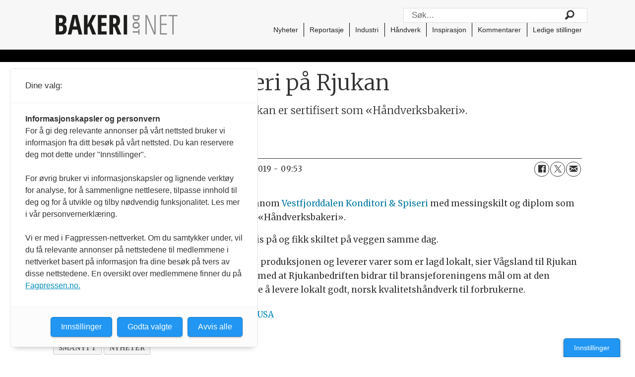

--- FILE ---
content_type: text/html; charset=UTF-8
request_url: https://www.bakeri.net/smanytt/nytt-handverksbakeri-pa-rjukan/127835
body_size: 13635
content:
<!DOCTYPE html>
<html lang="nb-NO" dir="ltr" class="resp_fonts">

    <head>
                
                <script type="module">
                    import { ClientAPI } from '/view-resources/baseview/public/common/ClientAPI/index.js?v=1768293024-L4';
                    window.labClientAPI = new ClientAPI({
                        pageData: {
                            url: 'https://www.bakeri.net/smanytt/nytt-handverksbakeri-pa-rjukan/127835',
                            pageType: 'article',
                            pageId: '127835',
                            section: 'nyheter',
                            title: 'Nytt håndverksbakeri på Rjukan',
                            seotitle: 'Nytt håndverksbakeri på Rjukan',
                            sometitle: 'Nytt håndverksbakeri på Rjukan - Bakeri.net',
                            description: 'Vestfjorddalen Konditori & Spiseri på Rjukan er sertifisert som «Håndverksbakeri».',
                            seodescription: 'Vestfjorddalen Konditori & Spiseri på Rjukan er sertifisert som «Håndverksbakeri».',
                            somedescription: 'Vestfjorddalen Konditori & Spiseri på Rjukan er sertifisert som «Håndverksbakeri».',
                            device: 'desktop',
                            cmsVersion: '4.2.15',
                            contentLanguage: 'nb-NO',
                            published: '2019-10-14T07:53:41.000Z',
                            tags: ["smånytt", "nyheter"],
                            bylines: ["Oddbjørn Roksvaag"],
                            site: {
                                domain: 'https://www.bakeri.net',
                                id: '36',
                                alias: 'bakeri'
                            }
                            // Todo: Add paywall info ...
                        },
                        debug: false
                    });
                </script>

                <title>Nytt håndverksbakeri på Rjukan</title>
                <meta name="title" content="Nytt håndverksbakeri på Rjukan">
                <meta name="description" content="Vestfjorddalen Konditori & Spiseri på Rjukan er sertifisert som «Håndverksbakeri».">
                <meta http-equiv="Content-Type" content="text/html; charset=utf-8">
                <link rel="canonical" href="https://www.bakeri.net/smanytt/nytt-handverksbakeri-pa-rjukan/127835">
                <meta name="viewport" content="width=device-width, initial-scale=1">
                
                <meta property="og:type" content="article">
                <meta property="og:title" content="Nytt håndverksbakeri på Rjukan - Bakeri.net">
                <meta property="og:description" content="Vestfjorddalen Konditori & Spiseri på Rjukan er sertifisert som «Håndverksbakeri».">
                <meta property="article:published_time" content="2019-10-14T07:53:41.000Z">
                <meta property="article:modified_time" content="2019-10-14T07:53:41.000Z">
                <meta property="article:author" content="Oddbjørn Roksvaag">
                <meta property="article:tag" content="smånytt">
                <meta property="article:tag" content="nyheter">
                <meta property="og:image" content="https://www.bakeri.net/view-resources/dachser2/public/bakeri/apple-touch-icon.png">
                <meta property="og:image:width" content="1200">
                <meta property="og:image:height" content="684">
                <meta name="twitter:card" content="summary_large_image">
                
                <meta name="twitter:title" content="Nytt håndverksbakeri på Rjukan - Bakeri.net">
                <meta name="twitter:description" content="Vestfjorddalen Konditori & Spiseri på Rjukan er sertifisert som «Håndverksbakeri».">
                <meta name="twitter:image" content="https://www.bakeri.net/view-resources/dachser2/public/bakeri/apple-touch-icon.png">
                <link rel="alternate" type="application/json+oembed" href="https://www.bakeri.net/smanytt/nytt-handverksbakeri-pa-rjukan/127835?lab_viewport=oembed">

<script src="https://tags.adnuntius.com/consent/stub.js" ></script>
                
                
                
                
                <meta property="og:url" content="https://www.bakeri.net/smanytt/nytt-handverksbakeri-pa-rjukan/127835">
                        <link type="image/png" rel="icon" href="/view-resources/dachser2/public/bakeri/favicon.ico">
                        <link type="image/png" rel="icon" sizes="16x16" href="/view-resources/dachser2/public/bakeri/favicon-16x16.png">
                        <link type="image/png" rel="icon" sizes="32x32" href="/view-resources/dachser2/public/bakeri/favicon-32x32.png">
                        <link type="image/png" rel="icon" sizes="192x192" href="/view-resources/dachser2/public/bakeri/android-chrome-192x192.png">
                        <link type="image/png" rel="icon" sizes="512x512" href="/view-resources/dachser2/public/bakeri/android-chrome-512x512.png">
                        <link type="image/png" rel="apple-touch-icon" sizes="180x180" href="/view-resources/dachser2/public/bakeri/apple-touch-icon.png">
                    
                <link href="https://fonts.googleapis.com/css?family=Merriweather:300,400,700,900" rel="stylesheet" >
                <link rel="stylesheet" href="/view-resources/view/css/grid.css?v=1768293024-L4">
                <link rel="stylesheet" href="/view-resources/view/css/main.css?v=1768293024-L4">
                <link rel="stylesheet" href="/view-resources/view/css/colors.css?v=1768293024-L4">
                <link rel="stylesheet" href="/view-resources/view/css/print.css?v=1768293024-L4" media="print">
                <link rel="stylesheet" href="/view-resources/view/css/foundation-icons/foundation-icons.css?v=1768293024-L4">
                <link rel="stylesheet" href="/view-resources/view/css/site/bakeri.css?v=1768293024-L4">
                <style data-key="background_colors">
                    .bg-primary {background-color: rgba(255,255,255,1);}.bg-secondary {background-color: rgba(0,0,0,1);color: #fff;}.bg-tertiary {background-color: rgba(226,142,142,1);}.bg-quaternary {background-color: rgba(201,209,210,1);}.bg-quinary {background-color: rgba(136,66,43,1);color: #fff;}.bg-senary {background-color: rgba(48,76,126,1);color: #fff;}.bg-septenary {background-color: rgba(45,45,45,1);color: #fff;}@media (max-width: 1023px) { .color_mobile_bg-primary {background-color: rgba(255,255,255,1);}}@media (max-width: 1023px) { .color_mobile_bg-secondary {background-color: rgba(0,0,0,1);color: #fff;}}@media (max-width: 1023px) { .color_mobile_bg-tertiary {background-color: rgba(226,142,142,1);}}@media (max-width: 1023px) { .color_mobile_bg-quaternary {background-color: rgba(201,209,210,1);}}@media (max-width: 1023px) { .color_mobile_bg-quinary {background-color: rgba(136,66,43,1);color: #fff;}}@media (max-width: 1023px) { .color_mobile_bg-senary {background-color: rgba(48,76,126,1);color: #fff;}}@media (max-width: 1023px) { .color_mobile_bg-septenary {background-color: rgba(45,45,45,1);color: #fff;}}
                </style>
                <style data-key="background_colors_opacity">
                    .bg-primary.op-bg_20 {background-color: rgba(255, 255, 255, 0.2);}.bg-primary.op-bg_40 {background-color: rgba(255, 255, 255, 0.4);}.bg-primary.op-bg_60 {background-color: rgba(255, 255, 255, 0.6);}.bg-primary.op-bg_80 {background-color: rgba(255, 255, 255, 0.8);}.bg-secondary.op-bg_20 {background-color: rgba(0, 0, 0, 0.2);color: #fff;}.bg-secondary.op-bg_40 {background-color: rgba(0, 0, 0, 0.4);color: #fff;}.bg-secondary.op-bg_60 {background-color: rgba(0, 0, 0, 0.6);color: #fff;}.bg-secondary.op-bg_80 {background-color: rgba(0, 0, 0, 0.8);color: #fff;}.bg-tertiary.op-bg_20 {background-color: rgba(226, 142, 142, 0.2);}.bg-tertiary.op-bg_40 {background-color: rgba(226, 142, 142, 0.4);}.bg-tertiary.op-bg_60 {background-color: rgba(226, 142, 142, 0.6);}.bg-tertiary.op-bg_80 {background-color: rgba(226, 142, 142, 0.8);}.bg-quaternary.op-bg_20 {background-color: rgba(201, 209, 210, 0.2);}.bg-quaternary.op-bg_40 {background-color: rgba(201, 209, 210, 0.4);}.bg-quaternary.op-bg_60 {background-color: rgba(201, 209, 210, 0.6);}.bg-quaternary.op-bg_80 {background-color: rgba(201, 209, 210, 0.8);}.bg-quinary.op-bg_20 {background-color: rgba(136, 66, 43, 0.2);color: #fff;}.bg-quinary.op-bg_40 {background-color: rgba(136, 66, 43, 0.4);color: #fff;}.bg-quinary.op-bg_60 {background-color: rgba(136, 66, 43, 0.6);color: #fff;}.bg-quinary.op-bg_80 {background-color: rgba(136, 66, 43, 0.8);color: #fff;}.bg-senary.op-bg_20 {background-color: rgba(48, 76, 126, 0.2);color: #fff;}.bg-senary.op-bg_40 {background-color: rgba(48, 76, 126, 0.4);color: #fff;}.bg-senary.op-bg_60 {background-color: rgba(48, 76, 126, 0.6);color: #fff;}.bg-senary.op-bg_80 {background-color: rgba(48, 76, 126, 0.8);color: #fff;}.bg-septenary.op-bg_20 {background-color: rgba(45, 45, 45, 0.2);color: #fff;}.bg-septenary.op-bg_40 {background-color: rgba(45, 45, 45, 0.4);color: #fff;}.bg-septenary.op-bg_60 {background-color: rgba(45, 45, 45, 0.6);color: #fff;}.bg-septenary.op-bg_80 {background-color: rgba(45, 45, 45, 0.8);color: #fff;}@media (max-width: 1023px) { .color_mobile_bg-primary.op-bg_20 {background-color: rgba(255, 255, 255, 0.2);}}@media (max-width: 1023px) { .color_mobile_bg-primary.op-bg_40 {background-color: rgba(255, 255, 255, 0.4);}}@media (max-width: 1023px) { .color_mobile_bg-primary.op-bg_60 {background-color: rgba(255, 255, 255, 0.6);}}@media (max-width: 1023px) { .color_mobile_bg-primary.op-bg_80 {background-color: rgba(255, 255, 255, 0.8);}}@media (max-width: 1023px) { .color_mobile_bg-secondary.op-bg_20 {background-color: rgba(0, 0, 0, 0.2);color: #fff;}}@media (max-width: 1023px) { .color_mobile_bg-secondary.op-bg_40 {background-color: rgba(0, 0, 0, 0.4);color: #fff;}}@media (max-width: 1023px) { .color_mobile_bg-secondary.op-bg_60 {background-color: rgba(0, 0, 0, 0.6);color: #fff;}}@media (max-width: 1023px) { .color_mobile_bg-secondary.op-bg_80 {background-color: rgba(0, 0, 0, 0.8);color: #fff;}}@media (max-width: 1023px) { .color_mobile_bg-tertiary.op-bg_20 {background-color: rgba(226, 142, 142, 0.2);}}@media (max-width: 1023px) { .color_mobile_bg-tertiary.op-bg_40 {background-color: rgba(226, 142, 142, 0.4);}}@media (max-width: 1023px) { .color_mobile_bg-tertiary.op-bg_60 {background-color: rgba(226, 142, 142, 0.6);}}@media (max-width: 1023px) { .color_mobile_bg-tertiary.op-bg_80 {background-color: rgba(226, 142, 142, 0.8);}}@media (max-width: 1023px) { .color_mobile_bg-quaternary.op-bg_20 {background-color: rgba(201, 209, 210, 0.2);}}@media (max-width: 1023px) { .color_mobile_bg-quaternary.op-bg_40 {background-color: rgba(201, 209, 210, 0.4);}}@media (max-width: 1023px) { .color_mobile_bg-quaternary.op-bg_60 {background-color: rgba(201, 209, 210, 0.6);}}@media (max-width: 1023px) { .color_mobile_bg-quaternary.op-bg_80 {background-color: rgba(201, 209, 210, 0.8);}}@media (max-width: 1023px) { .color_mobile_bg-quinary.op-bg_20 {background-color: rgba(136, 66, 43, 0.2);color: #fff;}}@media (max-width: 1023px) { .color_mobile_bg-quinary.op-bg_40 {background-color: rgba(136, 66, 43, 0.4);color: #fff;}}@media (max-width: 1023px) { .color_mobile_bg-quinary.op-bg_60 {background-color: rgba(136, 66, 43, 0.6);color: #fff;}}@media (max-width: 1023px) { .color_mobile_bg-quinary.op-bg_80 {background-color: rgba(136, 66, 43, 0.8);color: #fff;}}@media (max-width: 1023px) { .color_mobile_bg-senary.op-bg_20 {background-color: rgba(48, 76, 126, 0.2);color: #fff;}}@media (max-width: 1023px) { .color_mobile_bg-senary.op-bg_40 {background-color: rgba(48, 76, 126, 0.4);color: #fff;}}@media (max-width: 1023px) { .color_mobile_bg-senary.op-bg_60 {background-color: rgba(48, 76, 126, 0.6);color: #fff;}}@media (max-width: 1023px) { .color_mobile_bg-senary.op-bg_80 {background-color: rgba(48, 76, 126, 0.8);color: #fff;}}@media (max-width: 1023px) { .color_mobile_bg-septenary.op-bg_20 {background-color: rgba(45, 45, 45, 0.2);color: #fff;}}@media (max-width: 1023px) { .color_mobile_bg-septenary.op-bg_40 {background-color: rgba(45, 45, 45, 0.4);color: #fff;}}@media (max-width: 1023px) { .color_mobile_bg-septenary.op-bg_60 {background-color: rgba(45, 45, 45, 0.6);color: #fff;}}@media (max-width: 1023px) { .color_mobile_bg-septenary.op-bg_80 {background-color: rgba(45, 45, 45, 0.8);color: #fff;}}
                </style>
                <style data-key="border_colors">
                    .border-bg-primary {border-color: rgba(255,255,255,1) !important;}.border-bg-secondary {border-color: rgba(0,0,0,1) !important;}.border-bg-tertiary {border-color: rgba(226,142,142,1) !important;}.border-bg-quaternary {border-color: rgba(201,209,210,1) !important;}.border-bg-quinary {border-color: rgba(136,66,43,1) !important;}.border-bg-senary {border-color: rgba(48,76,126,1) !important;}.border-bg-septenary {border-color: rgba(45,45,45,1) !important;}@media (max-width: 1023px) { .mobile_border-bg-primary {border-color: rgba(255,255,255,1) !important;}}@media (max-width: 1023px) { .mobile_border-bg-secondary {border-color: rgba(0,0,0,1) !important;}}@media (max-width: 1023px) { .mobile_border-bg-tertiary {border-color: rgba(226,142,142,1) !important;}}@media (max-width: 1023px) { .mobile_border-bg-quaternary {border-color: rgba(201,209,210,1) !important;}}@media (max-width: 1023px) { .mobile_border-bg-quinary {border-color: rgba(136,66,43,1) !important;}}@media (max-width: 1023px) { .mobile_border-bg-senary {border-color: rgba(48,76,126,1) !important;}}@media (max-width: 1023px) { .mobile_border-bg-septenary {border-color: rgba(45,45,45,1) !important;}}
                </style>
                <style data-key="font_colors">
                    .primary {color: rgba(0,0,0,1) !important;}.secondary {color: rgba(255,255,255,1) !important;}@media (max-width: 1023px) { .color_mobile_primary {color: rgba(0,0,0,1) !important;}}@media (max-width: 1023px) { .color_mobile_secondary {color: rgba(255,255,255,1) !important;}}
                </style>
                <style data-key="image_gradient">
                    .image-gradient-bg-primary .img:after {background-image: linear-gradient(to bottom, transparent 50%, rgba(255,255,255,1));content: "";position: absolute;top: 0;left: 0;right: 0;bottom: 0;pointer-events: none;}.image-gradient-bg-secondary .img:after {background-image: linear-gradient(to bottom, transparent 50%, rgba(0,0,0,1));content: "";position: absolute;top: 0;left: 0;right: 0;bottom: 0;pointer-events: none;}.image-gradient-bg-tertiary .img:after {background-image: linear-gradient(to bottom, transparent 50%, rgba(226,142,142,1));content: "";position: absolute;top: 0;left: 0;right: 0;bottom: 0;pointer-events: none;}.image-gradient-bg-quaternary .img:after {background-image: linear-gradient(to bottom, transparent 50%, rgba(201,209,210,1));content: "";position: absolute;top: 0;left: 0;right: 0;bottom: 0;pointer-events: none;}.image-gradient-bg-quinary .img:after {background-image: linear-gradient(to bottom, transparent 50%, rgba(136,66,43,1));content: "";position: absolute;top: 0;left: 0;right: 0;bottom: 0;pointer-events: none;}.image-gradient-bg-senary .img:after {background-image: linear-gradient(to bottom, transparent 50%, rgba(48,76,126,1));content: "";position: absolute;top: 0;left: 0;right: 0;bottom: 0;pointer-events: none;}.image-gradient-bg-septenary .img:after {background-image: linear-gradient(to bottom, transparent 50%, rgba(45,45,45,1));content: "";position: absolute;top: 0;left: 0;right: 0;bottom: 0;pointer-events: none;}@media (max-width: 1023px) { .color_mobile_image-gradient-bg-primary .img:after {background-image: linear-gradient(to bottom, transparent 50%, rgba(255,255,255,1));content: "";position: absolute;top: 0;left: 0;right: 0;bottom: 0;pointer-events: none;}}@media (max-width: 1023px) { .color_mobile_image-gradient-bg-secondary .img:after {background-image: linear-gradient(to bottom, transparent 50%, rgba(0,0,0,1));content: "";position: absolute;top: 0;left: 0;right: 0;bottom: 0;pointer-events: none;}}@media (max-width: 1023px) { .color_mobile_image-gradient-bg-tertiary .img:after {background-image: linear-gradient(to bottom, transparent 50%, rgba(226,142,142,1));content: "";position: absolute;top: 0;left: 0;right: 0;bottom: 0;pointer-events: none;}}@media (max-width: 1023px) { .color_mobile_image-gradient-bg-quaternary .img:after {background-image: linear-gradient(to bottom, transparent 50%, rgba(201,209,210,1));content: "";position: absolute;top: 0;left: 0;right: 0;bottom: 0;pointer-events: none;}}@media (max-width: 1023px) { .color_mobile_image-gradient-bg-quinary .img:after {background-image: linear-gradient(to bottom, transparent 50%, rgba(136,66,43,1));content: "";position: absolute;top: 0;left: 0;right: 0;bottom: 0;pointer-events: none;}}@media (max-width: 1023px) { .color_mobile_image-gradient-bg-senary .img:after {background-image: linear-gradient(to bottom, transparent 50%, rgba(48,76,126,1));content: "";position: absolute;top: 0;left: 0;right: 0;bottom: 0;pointer-events: none;}}@media (max-width: 1023px) { .color_mobile_image-gradient-bg-septenary .img:after {background-image: linear-gradient(to bottom, transparent 50%, rgba(45,45,45,1));content: "";position: absolute;top: 0;left: 0;right: 0;bottom: 0;pointer-events: none;}}.image-gradient-bg-primary.image-gradient-left .img:after {background-image: linear-gradient(to left, transparent 50%, rgba(255,255,255,1));}.image-gradient-bg-secondary.image-gradient-left .img:after {background-image: linear-gradient(to left, transparent 50%, rgba(0,0,0,1));}.image-gradient-bg-tertiary.image-gradient-left .img:after {background-image: linear-gradient(to left, transparent 50%, rgba(226,142,142,1));}.image-gradient-bg-quaternary.image-gradient-left .img:after {background-image: linear-gradient(to left, transparent 50%, rgba(201,209,210,1));}.image-gradient-bg-quinary.image-gradient-left .img:after {background-image: linear-gradient(to left, transparent 50%, rgba(136,66,43,1));}.image-gradient-bg-senary.image-gradient-left .img:after {background-image: linear-gradient(to left, transparent 50%, rgba(48,76,126,1));}.image-gradient-bg-septenary.image-gradient-left .img:after {background-image: linear-gradient(to left, transparent 50%, rgba(45,45,45,1));}@media (max-width: 1023px) { .color_mobile_image-gradient-bg-primary.image-gradient-left .img:after {background-image: linear-gradient(to left, transparent 50%, rgba(255,255,255,1));}}@media (max-width: 1023px) { .color_mobile_image-gradient-bg-secondary.image-gradient-left .img:after {background-image: linear-gradient(to left, transparent 50%, rgba(0,0,0,1));}}@media (max-width: 1023px) { .color_mobile_image-gradient-bg-tertiary.image-gradient-left .img:after {background-image: linear-gradient(to left, transparent 50%, rgba(226,142,142,1));}}@media (max-width: 1023px) { .color_mobile_image-gradient-bg-quaternary.image-gradient-left .img:after {background-image: linear-gradient(to left, transparent 50%, rgba(201,209,210,1));}}@media (max-width: 1023px) { .color_mobile_image-gradient-bg-quinary.image-gradient-left .img:after {background-image: linear-gradient(to left, transparent 50%, rgba(136,66,43,1));}}@media (max-width: 1023px) { .color_mobile_image-gradient-bg-senary.image-gradient-left .img:after {background-image: linear-gradient(to left, transparent 50%, rgba(48,76,126,1));}}@media (max-width: 1023px) { .color_mobile_image-gradient-bg-septenary.image-gradient-left .img:after {background-image: linear-gradient(to left, transparent 50%, rgba(45,45,45,1));}}.image-gradient-bg-primary.image-gradient-right .img:after {background-image: linear-gradient(to right, transparent 50%, rgba(255,255,255,1));}.image-gradient-bg-secondary.image-gradient-right .img:after {background-image: linear-gradient(to right, transparent 50%, rgba(0,0,0,1));}.image-gradient-bg-tertiary.image-gradient-right .img:after {background-image: linear-gradient(to right, transparent 50%, rgba(226,142,142,1));}.image-gradient-bg-quaternary.image-gradient-right .img:after {background-image: linear-gradient(to right, transparent 50%, rgba(201,209,210,1));}.image-gradient-bg-quinary.image-gradient-right .img:after {background-image: linear-gradient(to right, transparent 50%, rgba(136,66,43,1));}.image-gradient-bg-senary.image-gradient-right .img:after {background-image: linear-gradient(to right, transparent 50%, rgba(48,76,126,1));}.image-gradient-bg-septenary.image-gradient-right .img:after {background-image: linear-gradient(to right, transparent 50%, rgba(45,45,45,1));}@media (max-width: 1023px) { .color_mobile_image-gradient-bg-primary.image-gradient-right .img:after {background-image: linear-gradient(to right, transparent 50%, rgba(255,255,255,1));}}@media (max-width: 1023px) { .color_mobile_image-gradient-bg-secondary.image-gradient-right .img:after {background-image: linear-gradient(to right, transparent 50%, rgba(0,0,0,1));}}@media (max-width: 1023px) { .color_mobile_image-gradient-bg-tertiary.image-gradient-right .img:after {background-image: linear-gradient(to right, transparent 50%, rgba(226,142,142,1));}}@media (max-width: 1023px) { .color_mobile_image-gradient-bg-quaternary.image-gradient-right .img:after {background-image: linear-gradient(to right, transparent 50%, rgba(201,209,210,1));}}@media (max-width: 1023px) { .color_mobile_image-gradient-bg-quinary.image-gradient-right .img:after {background-image: linear-gradient(to right, transparent 50%, rgba(136,66,43,1));}}@media (max-width: 1023px) { .color_mobile_image-gradient-bg-senary.image-gradient-right .img:after {background-image: linear-gradient(to right, transparent 50%, rgba(48,76,126,1));}}@media (max-width: 1023px) { .color_mobile_image-gradient-bg-septenary.image-gradient-right .img:after {background-image: linear-gradient(to right, transparent 50%, rgba(45,45,45,1));}}.image-gradient-bg-primary.image-gradient-top .img:after {background-image: linear-gradient(to top, transparent 50%, rgba(255,255,255,1));}.image-gradient-bg-secondary.image-gradient-top .img:after {background-image: linear-gradient(to top, transparent 50%, rgba(0,0,0,1));}.image-gradient-bg-tertiary.image-gradient-top .img:after {background-image: linear-gradient(to top, transparent 50%, rgba(226,142,142,1));}.image-gradient-bg-quaternary.image-gradient-top .img:after {background-image: linear-gradient(to top, transparent 50%, rgba(201,209,210,1));}.image-gradient-bg-quinary.image-gradient-top .img:after {background-image: linear-gradient(to top, transparent 50%, rgba(136,66,43,1));}.image-gradient-bg-senary.image-gradient-top .img:after {background-image: linear-gradient(to top, transparent 50%, rgba(48,76,126,1));}.image-gradient-bg-septenary.image-gradient-top .img:after {background-image: linear-gradient(to top, transparent 50%, rgba(45,45,45,1));}@media (max-width: 1023px) { .color_mobile_image-gradient-bg-primary.image-gradient-top .img:after {background-image: linear-gradient(to top, transparent 50%, rgba(255,255,255,1));}}@media (max-width: 1023px) { .color_mobile_image-gradient-bg-secondary.image-gradient-top .img:after {background-image: linear-gradient(to top, transparent 50%, rgba(0,0,0,1));}}@media (max-width: 1023px) { .color_mobile_image-gradient-bg-tertiary.image-gradient-top .img:after {background-image: linear-gradient(to top, transparent 50%, rgba(226,142,142,1));}}@media (max-width: 1023px) { .color_mobile_image-gradient-bg-quaternary.image-gradient-top .img:after {background-image: linear-gradient(to top, transparent 50%, rgba(201,209,210,1));}}@media (max-width: 1023px) { .color_mobile_image-gradient-bg-quinary.image-gradient-top .img:after {background-image: linear-gradient(to top, transparent 50%, rgba(136,66,43,1));}}@media (max-width: 1023px) { .color_mobile_image-gradient-bg-senary.image-gradient-top .img:after {background-image: linear-gradient(to top, transparent 50%, rgba(48,76,126,1));}}@media (max-width: 1023px) { .color_mobile_image-gradient-bg-septenary.image-gradient-top .img:after {background-image: linear-gradient(to top, transparent 50%, rgba(45,45,45,1));}}
                </style>
                <style data-key="custom_css_variables">
                :root {
                    --lab_page_width: 1088px;
                    --lab_columns_gutter: 11px;
                    --space-top: ;
                    --space-top-adnuntiusAd: 120;
                }

                @media(max-width: 767px) {
                    :root {
                        --lab_columns_gutter: 10px;
                    }
                }

                @media(min-width: 767px) {
                    :root {
                    }
                }
                </style>
<script src="/view-resources/public/common/JWTCookie.js?v=1768293024-L4"></script>
<script src="/view-resources/public/common/Paywall.js?v=1768293024-L4"></script>
                <script>
                window.Dac = window.Dac || {};
                (function () {
                    if (navigator) {
                        window.Dac.clientData = {
                            language: navigator.language,
                            userAgent: navigator.userAgent,
                            innerWidth: window.innerWidth,
                            innerHeight: window.innerHeight,
                            deviceByMediaQuery: getDeviceByMediaQuery(),
                            labDevice: 'desktop', // Device from labrador
                            device: 'desktop', // Device from varnish
                            paywall: {
                                isAuthenticated: isPaywallAuthenticated(),
                                toggleAuthenticatedContent: toggleAuthenticatedContent,
                                requiredProducts: [],
                            },
                            page: {
                                id: '127835',
                                extId: 'bakeri-22846'
                            },
                            siteAlias: 'bakeri',
                            debug: window.location.href.includes('debug=1')
                        };
                        function getDeviceByMediaQuery() {
                            if (window.matchMedia('(max-width: 767px)').matches) return 'mobile';
                            if (window.matchMedia('(max-width: 1023px)').matches) return 'tablet';
                            return 'desktop';
                        }

                        function isPaywallAuthenticated() {
                            if (window.Dac && window.Dac.JWTCookie) {
                                var JWTCookie = new Dac.JWTCookie({ debug: false });
                                return JWTCookie.isAuthenticated();
                            }
                            return false;
                        }

                        function toggleAuthenticatedContent(settings) {
                            if (!window.Dac || !window.Dac.Paywall) {
                                return;
                            }
                            var Paywall = new Dac.Paywall();
                            var updateDOM = Paywall.updateDOM;

                            if(settings && settings.displayUserName) {
                                var userName = Paywall.getUserName().then((userName) => {
                                    updateDOM(userName !== false, userName, settings.optionalGreetingText);
                                });
                            } else {
                                updateDOM(window.Dac.clientData.paywall.isAuthenticated);
                            }
                        }
                    }
                }());
                </script>

                    <script type="module" src="/view-resources/baseview/public/common/baseview/moduleHandlers.js?v=1768293024-L4" data-cookieconsent="ignore"></script>
<!-- Global site tag (gtag.js) - Google Analytics -->
<script async src="https://www.googletagmanager.com/gtag/js?id=371479314"></script>
<script>
    window.dataLayer = window.dataLayer || [];
    function gtag(){dataLayer.push(arguments);}
    gtag('js', new Date());
    gtag('config', '371479314');
</script><script src="https://t.atmng.io/fag_pressen/ccEozpkSa.prod.js" async></script>

                            <script src="https://cdn.adnuntius.com/adn.js" data-cookieconsent="ignore"></script>
                                <script>
                                    window.adn = window.adn || {};
                                    var adUnits = [];
                                    var handleAsTablet = (Dac.clientData.device === 'tablet' || Dac.clientData.innerWidth < 1316);

                                    if (!(handleAsTablet && 'true' === 'true')) {
                                        adUnits.push({ auId: '000000000029c656', auW: 300, auH: 600  });
                                    }
                                    if (!(handleAsTablet && 'true' === 'true')) {
                                        adUnits.push({ auId: '000000000029c657', auW: 300, auH: 600  });
                                    }
                                    if (!(handleAsTablet && '' === 'true')) {
                                        adUnits.push({ auId: '000000000029c660', auW: 1066, auH: 300  });
                                    }
                                    if (!(handleAsTablet && '' === 'true')) {
                                        adUnits.push({ auId: '000000000029c5bb', auW: 580, auH: 500  });
                                    }
                                    if (!(handleAsTablet && '' === 'true')) {
                                        adUnits.push({ auId: '000000000029c638', auW: 1066, auH: 600  });
                                    }
                                    if (!(handleAsTablet && '' === 'true')) {
                                        adUnits.push({ auId: '000000000029c63a', auW: 1066, auH: 600  });
                                    }
                                    if (!(handleAsTablet && '' === 'true')) {
                                        adUnits.push({ auId: '000000000029c64a', auW: 1066, auH: 600  });
                                    }
                                    if (!(handleAsTablet && '' === 'true')) {
                                        adUnits.push({ auId: '000000000029c64e', auW: 1066, auH: 600  });
                                    }

                                    var adn_kv = adn_kv || [];
                                    adn_kv.push({ "tags": ["smånytt", "nyheter"] });

                                    const adnRequest = {
                                        requestTiming: 'onReady',
                                        adUnits: adUnits,
                                        kv: adn_kv
                                    };



                                    adn.request(adnRequest);
                                </script>
                <style id="css_variables"></style>
                <script>
                    window.dachserData = {
                        _data: {},
                        _instances: {},
                        get: function(key) {
                            return dachserData._data[key] || null;
                        },
                        set: function(key, value) {
                            dachserData._data[key] = value;
                        },
                        push: function(key, value) {
                            if (!dachserData._data[key]) {
                                dachserData._data[key] = [];
                            }
                            dachserData._data[key].push(value);
                        },
                        setInstance: function(key, identifier, instance) {
                            if (!dachserData._instances[key]) {
                                dachserData._instances[key] = {};
                            }
                            dachserData._instances[key][identifier] = instance;
                        },
                        getInstance: function(key, identifier) {
                            return dachserData._instances[key] ? dachserData._instances[key][identifier] || null : null;
                        },
                        reflow: () => {}
                    };
                </script>
                

                <script type="application/ld+json">
                [{"@context":"http://schema.org","@type":"WebSite","name":"bakeri","url":"https://www.bakeri.net"},{"@context":"https://schema.org","@type":"NewsArticle","headline":"Nytt håndverksbakeri på Rjukan","description":"Vestfjorddalen Konditori & Spiseri på Rjukan er sertifisert som «Håndverksbakeri».","mainEntityOfPage":{"@id":"https://www.bakeri.net/smanytt/nytt-handverksbakeri-pa-rjukan/127835"},"availableLanguage":[{"@type":"Language","alternateName":"nb-NO"}],"image":["https://image.bakeri.net/?imageId=119196&width=1200"],"keywords":"smånytt, nyheter","author":[{"@type":"Person","name":"Oddbjørn Roksvaag"}],"publisher":{"@type":"Organization","name":"bakeri","logo":{"@type":"ImageObject","url":"/view-resources/dachser2/public/bakeri/bakeri-logo.svg"}},"datePublished":"2019-10-14T07:53:41.000Z","dateModified":"2019-10-14T07:53:41.000Z"}]
                </script>                
                
                
                



        <meta property="article:section" content="nyheter">
<script>
var k5aMeta = { "paid": 0, "author": ["Oddbjørn Roksvaag"], "tag": ["smånytt", "nyheter"], "title": "Nytt håndverksbakeri på Rjukan", "teasertitle": "Nytt håndverksbakeri på Rjukan", "kicker": "", "url": "https://www.bakeri.net/a/127835", "login": (Dac.clientData.paywall.isAuthenticated ? 1 : 0), "subscriber": (Dac.clientData.paywall.isAuthenticated ? 1 : 0), "subscriberId": (Dac.clientData.subscriberId ? `"${ Dac.clientData.subscriberId }"` : "") };
</script>
                <script src="//cl.k5a.io/6156b8c81b4d741e051f44c2.js" async></script>


        <style>
            :root {
                
                
            }
        </style>
        
        
    </head>

    <body class="l4 article site_bakeri section_nyheter"
        
        
        >

        
        <script>
        document.addEventListener("DOMContentLoaded", (event) => {
            setScrollbarWidth();
            window.addEventListener('resize', setScrollbarWidth);
        });
        function setScrollbarWidth() {
            const root = document.querySelector(':root');
            const width = (window.innerWidth - document.body.offsetWidth < 21) ? window.innerWidth - document.body.offsetWidth : 15;
            root.style.setProperty('--lab-scrollbar-width', `${ width }px`);
        }
        </script>

        
        <a href="#main" class="skip-link">Jump to main content</a>

        <header class="pageElement pageHeader">
    <div class="section grid-fixed">
    <div class="row mainline">
<figure class="logo">
    <a href=" //bakeri.net" aria-label="Gå til forside">
        <img src="/view-resources/dachser2/public/bakeri/bakeri-logo.svg"
            alt="Gå til forside. Logo, bakeri.net"
            width="246"
            >
    </a>
</figure>
<div class="section grid grid-align-center mainsection">
    <div data-id="pageElements-6" class="search visible dac-hidden-desktop-down">

        <button class="search-button" aria-label="Søk" >
                <i class="open fi-magnifying-glass"></i>
                <i class="close fi-x"></i>
        </button>

    <form class="search-container" action="/cse" method="get" role="search">
        <label for="search-input-6" class="visuallyhidden">Søk</label>
        <input type="text" id="search-input-6" name="q" placeholder="Søk...">
    </form>
</div>

    <script>
        if (document.querySelector('[data-id="pageElements-6"] .search-button')) {
            document.querySelector('[data-id="pageElements-6"] .search-button').addEventListener('click', (event) => {
                document.querySelector('[data-id="pageElements-6"] .search-container').submit();
            }, false);
        }
    </script>
<nav class="navigation mainMenu dac-hidden-desktop-down">
	<ul class="menu-list">
			<li class="first-list-item ">
				<a href="/tag/nyheter" target="_self">Nyheter</a>
			</li>
			<li class="first-list-item ">
				<a href="/tag/reportasje" target="_self">Reportasje</a>
			</li>
			<li class="first-list-item ">
				<a href="/tag/industri" target="_self">Industri</a>
			</li>
			<li class="first-list-item ">
				<a href="/tag/håndverk" target="_self">Håndverk</a>
			</li>
			<li class="first-list-item ">
				<a href="/tag/inspirasjon" target="_self">Inspirasjon</a>
			</li>
			<li class="first-list-item dac-hidden-desktop-up dac-hidden-desktop-down">
				<a href="/tag/oppskrifter" target="_self">Oppskrifter</a>
			</li>
			<li class="first-list-item ">
				<a href="/tag/kommentarer" target="_self">Kommentarer</a>
			</li>
			<li class="first-list-item ">
				<a href="/tag/ledige%20stillinger" target="_self">Ledige stillinger</a>
			</li>
	</ul>
</nav>



	<script>
		(function () {
			const menuLinks = document.querySelectorAll(`nav.mainMenu ul li a`);
			for (let i = 0; i < menuLinks.length; i++) {
				const link = menuLinks[i].pathname;
				if (link === window.location.pathname) {
					menuLinks[i].parentElement.classList.add('lab-link-active');
				} else {
					menuLinks[i].parentElement.classList.remove('lab-link-active');
				}
			}
		})();
	</script>

<div class="hamburger to-be-expanded dac-hidden-desktop-up" data-id="pageElements-8">
    <div class="positionRelative">
        <span class="hamburger-button hamburger-expander ">
            <button class="burger-btn" aria-label="Åpne meny" aria-expanded="false" aria-controls="hamburger-container" aria-haspopup="menu">
                    <i class="open fi-list"></i>
                    <i class="close fi-x"></i>
            </button>
        </span>
            <div class="hamburger-container" id="hamburger-container">        
                <div data-id="pageElements-9" class="search visible">

        <button class="search-button" aria-label="Søk" >
                <i class="open fi-magnifying-glass"></i>
                <i class="close fi-x"></i>
        </button>

    <form class="search-container" action="/cse" method="get" role="search">
        <label for="search-input-9" class="visuallyhidden">Søk</label>
        <input type="text" id="search-input-9" name="q" placeholder="Søk...">
    </form>
</div>

    <script>
        if (document.querySelector('[data-id="pageElements-9"] .search-button')) {
            document.querySelector('[data-id="pageElements-9"] .search-button').addEventListener('click', (event) => {
                document.querySelector('[data-id="pageElements-9"] .search-container').submit();
            }, false);
        }
    </script>
<nav class="navigation mainMenu">
	<ul class="menu-list">
			<li class="first-list-item ">
				<a href="/tag/nyheter" target="_self">Nyheter</a>
			</li>
			<li class="first-list-item ">
				<a href="/tag/reportasje" target="_self">Reportasje</a>
			</li>
			<li class="first-list-item ">
				<a href="/tag/industri" target="_self">Industri</a>
			</li>
			<li class="first-list-item ">
				<a href="/tag/håndverk" target="_self">Håndverk</a>
			</li>
			<li class="first-list-item ">
				<a href="/tag/inspirasjon" target="_self">Inspirasjon</a>
			</li>
			<li class="first-list-item dac-hidden-desktop-up dac-hidden-desktop-down">
				<a href="/tag/oppskrifter" target="_self">Oppskrifter</a>
			</li>
			<li class="first-list-item ">
				<a href="/tag/kommentarer" target="_self">Kommentarer</a>
			</li>
			<li class="first-list-item ">
				<a href="/tag/ledige%20stillinger" target="_self">Ledige stillinger</a>
			</li>
	</ul>
</nav>



	<script>
		(function () {
			const menuLinks = document.querySelectorAll(`nav.mainMenu ul li a`);
			for (let i = 0; i < menuLinks.length; i++) {
				const link = menuLinks[i].pathname;
				if (link === window.location.pathname) {
					menuLinks[i].parentElement.classList.add('lab-link-active');
				} else {
					menuLinks[i].parentElement.classList.remove('lab-link-active');
				}
			}
		})();
	</script>


            </div>
    </div>

</div>

<script>
    (function(){
        const burgerButton = document.querySelector('[data-id="pageElements-8"] .burger-btn');
        const dropdownCloseSection = document.querySelector('[data-id="pageElements-8"] .dropdown-close-section');

        function toggleDropdown() {
            // Toggle the expanded class and aria-expanded attribute
            document.querySelector('[data-id="pageElements-8"].hamburger.to-be-expanded').classList.toggle('expanded');
            burgerButton.setAttribute('aria-expanded', burgerButton.getAttribute('aria-expanded') === 'true' ? 'false' : 'true');
            burgerButton.setAttribute('aria-label', burgerButton.getAttribute('aria-expanded') === 'true' ? 'Lukk meny' : 'Åpne meny');

            // This doesn't seem to do anything? But there's styling dependent on it some places
            document.body.classList.toggle('hamburger-expanded');
        }

        // Called via the eventlistener - if the key is Escape, toggle the dropdown and remove the eventlistener
        function closeDropdown(e) {
            if(e.key === 'Escape') {
                toggleDropdown();
                // Set the focus back on the button when clicking escape, so the user can continue tabbing down
                // the page in a natural flow
                document.querySelector('[data-id="pageElements-8"] .burger-btn').focus();
                window.removeEventListener('keydown', closeDropdown);
            }
        }

        if(burgerButton) {
            burgerButton.addEventListener('click', function(e) {
                e.preventDefault();
                toggleDropdown();

                // If the menu gets expanded, add the eventlistener that will close it on pressing Escape
                // else, remove the eventlistener otherwise it will continue to listen for escape even if the menu is closed.
                if(document.querySelector('[data-id="pageElements-8"] .burger-btn').getAttribute('aria-expanded') === 'true') {
                    window.addEventListener('keydown', closeDropdown);
                } else {
                    window.removeEventListener('keydown', closeDropdown);
                }
            })
        }
        if (dropdownCloseSection) {
            dropdownCloseSection.addEventListener('click', function(e) {
                e.preventDefault();
                toggleDropdown();
            });
        }

        document.querySelectorAll('.hamburger .hamburger-expander, .hamburger .hamburger-container, .stop-propagation').forEach(function (element) {
            element.addEventListener('click', function (e) {
                e.stopPropagation();
            });
        });
    }());
</script>
</div>

</div>
<div class="row">

</div>

</div>


    <script>
        (function () {
            if (!'IntersectionObserver' in window) { return;}

            var scrollEvents = scrollEvents || [];

            if (scrollEvents) {
                const domInterface = {
                    classList: {
                        remove: () => {},
                        add: () => {}
                    },
                    style: {
                        cssText: ''
                    }
                };
                scrollEvents.forEach(function(event) {
                    var callback = function (entries, observer) {
                        if (!entries[0]) { return; }
                        if (entries[0].isIntersecting) {
                            event.styles.forEach(function(item) {
                                (document.querySelector(item.selector) || domInterface).style.cssText = "";
                            });
                            event.classes.forEach(function(item) {
                                item.class.forEach(function(classname) {
                                    (document.querySelector(item.selector) || domInterface).classList.remove(classname);
                                });
                            });
                        } else {
                            event.styles.forEach(function(item) {
                                (document.querySelector(item.selector) || domInterface).style.cssText = item.style;
                            });
                            event.classes.forEach(function(item) {
                                item.class.forEach(function(classname) {
                                    (document.querySelector(item.selector) || domInterface).classList.add(classname);
                                });
                            });
                        }
                    };

                    var observer = new IntersectionObserver(callback, {
                        rootMargin: event.offset,
                        threshold: 1
                    });
                    var target = document.querySelector(event.target);
                    if (target) {
                        observer.observe(target);
                    }
                });
            }
        }());

        window.Dac.clientData.paywall.toggleAuthenticatedContent(); 
    </script>
</header>

        

        
                


        <section id="mainArticleSection" class="main article">
            <div data-element-guid="5f58b8f3-31ab-42f8-d6dd-38be15f8c61d" class="placeholder placement-top">

<div class="column adnuntius-ad small-12 large-12" style="" data-element-guid="fc62e1f3-228c-4b3b-fbe3-beecd51a376c">
    <div id="adn-000000000029c660" style="display:none;" class="adnuntius-ad-content">
        <span class="ad-label">Annonse</span>
    </div>
</div>


</div>
            <main class="pageWidth">
                <article class=" "
                    
                >

                    <section class="main article k5a-article" id="main">

                            <div></div>
<script>
(function() {
    let windowUrl = window.location.href;
    windowUrl = windowUrl.substring(windowUrl.indexOf('?') + 1);
    let messageElement = document.querySelector('.shareableMessage');
    if (windowUrl && windowUrl.includes('code') && windowUrl.includes('expires')) {
        messageElement.style.display = 'block';
    } 
})();
</script>


                        <div data-element-guid="9ea8044d-012c-4884-b87d-ef4c919dfe67" class="articleHeader column">

    




    <div class="media">
            
            
            
            
            
            
            
            
            
            
            
            
            
        <div class="floatingText"></div>
    </div>





    <h1 class="headline mainTitle " style="">Nytt håndverksbakeri på Rjukan</h1>
    <h2 class="subtitle " style="">Vestfjorddalen Konditori & Spiseri på Rjukan er sertifisert som «Håndverksbakeri».</h2>



        <div data-element-guid="4d9e0018-5ee1-4d20-c340-00b56d177e94" class="meta">
    

    <div class="bylines">
        <div data-element-guid="a2a28a37-96e6-47e9-d63b-adb6c5f1b415" class="byline column" itemscope itemtype="http://schema.org/Person">
    
    <div class="content">
            <figure data-element-guid="75e12878-b5fc-4500-ba33-f794e90821da">
    <picture>
        <img
            itemprop="image"
            src="https://image.bakeri.net/119196.webp?imageId=119196&width=360&height=360"
            width="180"
            height="180"
            alt="Oddbjørn Roksvaag">
    </picture>
</figure>
        <address class="name">

                <span class="lab-hidden-byline-name" itemprop="name">Oddbjørn Roksvaag</span>
                    <span class="firstname ">Oddbjørn</span>
                    <span class="lastname ">Roksvaag</span>
        </address>
    </div>
</div>

        
    </div>
    
    <div class="dates">
    
        <span class="dateGroup datePublished">
            <span class="dateLabel">Publisert</span>
            <time datetime="2019-10-14T07:53:41.000Z" title="Publisert 14.10.2019 - 09:53">14.10.2019 - 09:53</time>
        </span>
            <span class="dateGroup dateModified">
                <span class="dateLabel">Sist oppdatert</span>
                <time datetime="2019-10-14T07:53:41.000Z" title="Sist oppdatert 14.10.2019 - 09:53">14.10.2019 - 09:53</time>
            </span>
    </div>


    <div class="social">
            <a target="_blank" href="https://www.facebook.com/sharer.php?u=https%3A%2F%2Fwww.bakeri.net%2Fsmanytt%2Fnytt-handverksbakeri-pa-rjukan%2F127835" class="fi-social-facebook" aria-label="Del på Facebook"></a>
            <a target="_blank" href="https://twitter.com/intent/tweet?url=https%3A%2F%2Fwww.bakeri.net%2Fsmanytt%2Fnytt-handverksbakeri-pa-rjukan%2F127835" class="fi-social-twitter" aria-label="Del på X (Twitter)"></a>
            <a target="_blank" href="mailto:?subject=Nytt%20h%C3%A5ndverksbakeri%20p%C3%A5%20Rjukan&body=Vestfjorddalen%20Konditori%20%26%20Spiseri%20p%C3%A5%20Rjukan%20er%20sertifisert%20som%20%C2%ABH%C3%A5ndverksbakeri%C2%BB.%0Dhttps%3A%2F%2Fwww.bakeri.net%2Fsmanytt%2Fnytt-handverksbakeri-pa-rjukan%2F127835" class="fi-mail" aria-label="Del via e-mail"></a>
    </div>



</div>

</div>


                        

                        
                        


                        

                        <div data-element-guid="4d9e0018-5ee1-4d20-c340-00b56d177e94" class="bodytext large-12 small-12 medium-12">
    
    

    <p>I forrige uke var BKLF-direktør Gunnar Bakke innom <a href="https://www.konditoriet.net/">Vestfjorddalen Konditori &amp; Spiseri</a> med messingskilt og diplom som bekreftelse på at bedriften nå er sertifisert som «Håndverksbakeri».</p><p>Det satte daglig leder Torbjørn Vågsland stor pris på og fikk skiltet på veggen samme dag.</p>
<div class="column adnuntius-ad floatRight widthAuto" style="" data-element-guid="525c999a-14ee-422f-810f-7f64e3967177">
    <div id="adn-000000000029c5bb" style="display:none;" class="adnuntius-ad-content">
        <span class="ad-label">Annonse</span>
    </div>
</div>

<p>– Det er veldig fint å vise fram at vi har fagfolk i produksjonen og leverer varer som er lagd lokalt, sier Vågsland til Rjukan Arbeiderblad og understreker at han er fornøyd med at Rjukanbedriften bidrar til bransjeforeningens mål om at den norske baker- og konditorbransjen kan fortsette å levere lokalt godt, norsk kvalitetshåndverk til forbrukerne.</p><div data-element-guid="dd720b8a-dae6-4fe6-a650-ffae2c385654" id="markup_127857" class="markupbox column desktop-floatLeft mobile-floatLeft small-12 large-8 small-abs-12 large-abs-8">
    
    <div class="content fullwidthTarget" style="">

        

        

            <div class="relative-news-inline"><strong>Les også:</strong> <a href="https://www.bakeri.net/far-midlertidig-lov-a-selge-sjokolade-i-usa/">Får midlertidig lov å selge sjokolade i USA</a></div>

        
        
    </div>
</div>
<p>&nbsp;</p>

    

    
</div>


                        


                        
<div data-element-guid="4d9e0018-5ee1-4d20-c340-00b56d177e94" class="column articleFooter">
    <span class="tags">
        <a href="/tag/sm%C3%A5nytt">smånytt</a>
        <a href="/tag/nyheter">nyheter</a>
    </span>
    
</div>


                        <div class="row social">
                            <div class="column large-12 small-12">
                                    <a target="_blank" href="https://www.facebook.com/sharer.php?u=https%3A%2F%2Fwww.bakeri.net%2Fsmanytt%2Fnytt-handverksbakeri-pa-rjukan%2F127835" class="fi-social-facebook" aria-label="Del på Facebook"></a>
                                    <a target="_blank" href="https://twitter.com/intent/tweet?url=https%3A%2F%2Fwww.bakeri.net%2Fsmanytt%2Fnytt-handverksbakeri-pa-rjukan%2F127835" class="fi-social-twitter" aria-label="Del på X (Twitter)"></a>
                                    <a target="_blank" href="mailto:?subject=Nytt%20h%C3%A5ndverksbakeri%20p%C3%A5%20Rjukan&body=Vestfjorddalen%20Konditori%20%26%20Spiseri%20p%C3%A5%20Rjukan%20er%20sertifisert%20som%20%C2%ABH%C3%A5ndverksbakeri%C2%BB.%0Dhttps%3A%2F%2Fwww.bakeri.net%2Fsmanytt%2Fnytt-handverksbakeri-pa-rjukan%2F127835" class="fi-mail" aria-label="Del via e-mail"></a>
                            </div>
                        </div>

                    </section>
                    
                </article>
                <section class="related desktop-fullWidth mobile-fullWidth fullwidthTarget">
                <div data-element-guid="544ad645-6d1b-4e43-b3a5-988ca73b0dfb" class="page-content"><div data-element-guid="72f08220-18b0-403b-8be9-08982daa61a4" class="row small-12 large-12" style="">
<!-- placeholder(#1) -->
<div data-element-guid="85eaa688-0e20-4d5f-b966-589d21c76fb7" class="front_rows small-12 large-12 small-abs-12 large-abs-12">
    
    <div class="content fullwidthTarget" style="">
            
            <div data-element-guid="8f3168cc-625f-471e-b45e-7f9bc000e1a9" class="row small-12 large-12" style=""><div data-element-guid="adffb795-d6a9-427c-ba9f-34d5c95226f9" id="markup_178134" class="markupbox column small-12 large-12 small-abs-12 large-abs-12">
    
    <div class="content fullwidthTarget" style="">

        

        

            <script type="text/javascript">
$buyandreadConfig = {
targets: [
".paywallTeaser .header",
".paywallTeaser .offers"
]
};
</script>

        
        
    </div>
</div>
</div>
<div data-element-guid="693e2ecc-7a04-45ee-add9-4d7a830e382b" class="row small-12 large-12" style=""><div data-element-guid="273f3787-4a70-4a00-9ecf-056e2c51873e" id="markup_178136" class="markupbox column small-12 large-12 small-abs-12 large-abs-12">
    
    <div class="content fullwidthTarget" style="">

        

        

            <script type="text/javascript">
/*!
* Name: app-labrador.js
* Description: BuyAndRead Labrador Customizations
* Author: BuyAndRead AS
* Version: 2025-01-28
*
*
*
*
*
*/
(function() {
try {
var $config = {
paramName: "source",
paramValue: "buyandreadapp",
cookieName: "buyandreadapp",
// targets: [ "#main" ],
replaceContent: ''
+ '<div class="row small-12 large-12">'
+ '<p style="color: red; font-size: 20px; text-align: center;">'
+ 'Du ser denne teksten fordi du viser nettsiden i appen. Man kan ikke registrere seg eller kjøpe abonnement her, men det kan man i en nettleser.'
+ ''
+ '</p>'
+ '</div>'
,
'':''
};
var $bar = window.$buyandreadLabrador = {
extend: function(target, source) {
if (!target || !source) return target;
Object.keys(source).forEach(function(attribut) {
target[attribut] = source[attribut];
});
return target;
},
getUrlVars: function() {
var vars = {}, hash;
var hashes = window.location.href.slice(window.location.href.indexOf('?') + 1).split('&');
for ( var i = 0; i < hashes.length; i++) {
hash = hashes[i].split('=');
vars[hash[0]] = hash[1];
}
return vars;
},
getUrlVar: function(name) {
return $bar.getUrlVars()[name];
},
setCookie: function(name, value, days) {
var expires = "";
if (days === undefined) days = 365;
if (days) {
var date = new Date();
date.setTime(date.getTime() + (days * 24 * 60 * 60 * 1000));
expires = "; expires=" + date.toUTCString();
}
document.cookie = name + "=" + value + expires + "; path=/";
},
getCookie: function(name) {
var cookieName = name + "=";
var decodedCookie = decodeURIComponent(document.cookie);
var cookieArray = decodedCookie.split(';');
for(var i = 0; i < cookieArray.length; i++) {
var cookie = cookieArray[i];
while (cookie.charAt(0) == ' ') {
cookie = cookie.substring(1);
}
if (cookie.indexOf(cookieName) == 0) {
return cookie.substring(cookieName.length, cookie.length);
}
}
return "";
},
run: function() {
let source = $bar.getUrlVar($config.paramName);

if (!source) source = $bar.getCookie($config.cookieName);
//console.log("cookieValue: ", source);
if (source && source === "clear-cookie") {
$bar.setCookie($config.cookieName, "");
return;
}
if (!source || source !== $config.paramValue) {

return;
}

$bar.setCookie($config.cookieName, source);
let targets = $config.targets || ($config.target ? [ $config.target ] : []);
if (!targets.length) return;
let target0 = document.querySelector(targets[0]);
if (target0) {
let rc = $config.replaceContent || "";
target0.innerHTML = rc;
}
for (let i = 1; i < targets.length; i++) {
let target = document.querySelector(targets[i]);
if (target) target.innerHTML = "";
}
}
}
if (window.$buyandreadConfig) $bar.extend($config, window.$buyandreadConfig || { } );
$bar.run();
} catch (ex) {
console.error("error: ", ex);
}
})( );

</script>

        
        
    </div>
</div>
</div>

    </div>
</div>

</div>
<div data-element-guid="0afb430a-89fc-48c7-d0fb-5e44f92daeac" class="row small-12 large-12" style="">
<div class="column adnuntius-ad small-12 large-12 large-12 small-12" style="" data-element-guid="dd761a51-e56b-47b9-f211-eddc648877fe">
    <div id="adn-000000000029c64e" style="display:none;" class="adnuntius-ad-content">
        <span class="ad-label">Annonse</span>
    </div>
</div>

</div>
</div>

                </section>
            </main>
            <div data-element-guid="acdd6879-00c5-453b-8cc7-2dba9ff2e028" class="placeholder placement-left">

<div class="column adnuntius-ad small-12 large-12 sticky" style="top: 120px;" data-element-guid="b09893ac-114b-4bf2-e5f4-c9cd319797fd">
    <div id="adn-000000000029c657" style="display:none;" class="adnuntius-ad-content">
        <span class="ad-label">Annonse</span>
    </div>
</div>


</div>
            <div data-element-guid="9c04cc1d-7d4d-4024-a067-c8d4f2d8b4b2" class="placeholder placement-right">

<div class="column adnuntius-ad small-12 large-12 sticky" style="top: 120px;" data-element-guid="c099aa3f-05ab-4ada-8569-d39c3f9f2519">
    <div id="adn-000000000029c656" style="display:none;" class="adnuntius-ad-content">
        <span class="ad-label">Annonse</span>
    </div>
</div>


</div>
        </section>

            <template class="definitionTemplate">
                <div class="definitionPopup">
                    <div class="definitionInfo">
                        <p></p>
                        <span></span>
                        <button class="definitionClose">&#10005;</button>
                    </div>
                </div>
            </template>


        <script>
                (function(){
                    const audioPlayers = document.querySelectorAll('.dacInlineAudio');
                    for (const audioPlayer of audioPlayers) {
                        window.dachserData.push('audioInline', audioPlayer);
                    }

                    window.onload = function() {
                        if (window.Dac && window.Dac.Definition) {
                            const definition = new Dac.Definition();
                            definition.setup();   
                        }
                    };
                })();
        </script>
            <script>
                window.lab_article_data = window.lab_article_data || {};
                if (lab_article_data[127835]) {
                    lab_article_data[127835].tagsString = 'smånytt,nyheter';
                    lab_article_data[127835].section = 'nyheter';
                    lab_article_data[127835].pageType = 'article';
                } else {
                    lab_article_data[127835] = {
                        tagsString: 'smånytt,nyheter'
                        , section: 'nyheter'
                        , pageType: 'article'
                    };
                    
                }
            </script>

        

<footer class="page">
    <div data-element-guid="70068064-d593-4fbe-bf05-fc88e05e8f35" class="row-section bg-septenary color_mobile_bg-septenary hasContentPadding mobile-hasContentPadding" style="">
<div class="row small-12 large-12 bg-septenary color_mobile_bg-septenary hasContentPadding mobile-hasContentPadding" style=""><article data-element-guid="6036a2a2-1395-44b6-bea5-128ff5dafb90" class="column small-12 large-4 small-abs-12 large-abs-4 " data-site-alias="" data-section="" data-instance="152706" itemscope>
    
    <div class="content bg-septenary color_mobile_bg-septenary hasContentPadding mobile-hasContentPadding" style="">
        
        


        <div class="media ">
                

                
                
                
                
                
                <div data-element-guid="5a7c2bf1-8ca5-45f0-b43c-d777f5bd694a" id="markup_152707" class="markupbox column small-12 large-12 small-abs-12 large-abs-4">
    
    <div class="content fullwidthTarget" style="">

        

        

            <img src="https://beta.bakeri.net/files/2023/09/18/bakeri-logo-white.png"><br>
<a href="https://fagpressen.no/" target="_blank"><img src="https://beta.bakeri.net/files/2024/06/27/fagpressen_logo_nett.jpg" width="50%"></a>

        
        
    </div>
</div>

                
                
            
            <div class="floatingText">

                <div class="labels">
                </div>
            </div>
            

        </div>


        

        




        

        <time itemprop="datePublished" datetime=""></time>
    </div>
</article>
<article data-element-guid="b1d2310a-4c72-4c38-b52f-2723cb4dfd73" class="column small-12 large-5 small-abs-12 large-abs-5 " data-site-alias="" data-section="" data-instance="151967" itemscope>
    
    <div class="content bg-septenary color_mobile_bg-septenary hasContentPadding mobile-hasContentPadding" style="">
        
        


        <div class="media ">
            <div class="floatingText">

                <div class="labels">
                </div>
            </div>
            

        </div>


        
            <p itemprop="description" 
    class="subtitle "
    style=""
    >
    Telefon: +47 71 51 34 70<br>E-post: <a href="mailto:post@bakeri.net" target="_blank">post@bakeri.net</a><br>Adresse: Averøyveien 34,<br>6530 Averøy<br>Redaktør: Oddbjørn Roksvaag | +47 906 22 158<br>Salg: Cicilie Bjørshol | +47 414 54 520
<br><br><a href="https://www.bakeri.net/personvern-og-cookies">Personvern og cookies</a><br><a href="https://www.bakeri.net/annonsepriser-bakerinet">Annonsepriser</a>
</p>


        




        

        <time itemprop="datePublished" datetime=""></time>
    </div>
</article>
<div data-element-guid="a1dd9dbe-25b5-4099-ad86-cb19028dc0aa" class="columns small-12 large-3 small-abs-12 large-abs-3"><div data-element-guid="2c17e153-1e4e-4949-87a2-c8ac14140903" class="row small-12 large-12" style=""><article data-element-guid="995c5c89-b4f7-4a72-b67e-6f2f8180acc0" class="column small-12 large-12 small-abs-12 large-abs-3 " data-site-alias="" data-section="" data-instance="151968" itemscope>
    
    <div class="content bg-septenary color_mobile_bg-septenary hasContentPadding mobile-hasContentPadding" style="">
        
        


        <div class="media ">
            <div class="floatingText">

                <div class="labels">
                </div>
            </div>
            

        </div>


        
            <h2 itemprop="headline" 
    class="headline "
    style=""
    >NYHETSBREV
</h2>
            <p itemprop="description" 
    class="subtitle "
    style=""
    >
    Meld deg på vårt nyhetsbrev, og motta bransjenyheter to ganger i uka.
</p>


        




        

        <time itemprop="datePublished" datetime=""></time>
    </div>
</article>
<div data-element-guid="7f8d7741-ba95-498e-a6bb-ce13920f2afe" class="column newsletter_submit small-12 large-12 small-abs-12 large-abs-3">
    
    <form method="POST" action="https://vestvindmedia.mailmojo.no/35247/subscribed" class="content grid bg-septenary color_mobile_bg-septenary hasContentPadding mobile-hasContentPadding" style="">
        <div class="text description grid-vas-center large-12 small-12">
            <h4 class="">Meld deg på nyhetsbrevet</h4>
            <p class="description "></p>
        </div>
        <fieldset class="text grid-vas-center large-12 small-12">
            <input type="hidden" name="tagsadditional" placeholder="" class="" value="Påmelding fra nettsiden">
            <input type="email" name="email" placeholder="Din e-postadresse" class="" value="">
            <input type="submit" name="submit" placeholder="" class="bg-secondary" value="Abonner på nyhetsbrevet">
        </fieldset>
        <div class="text lab-newsletter-footer lab-hide-newsletter-footer grid-vas-center large-12 small-12">
            <p class="lab-newsletter-footer-text "></p>
        </div>
    </form>
</div>
</div>
</div></div>
</div>

</footer>



<script src="/view-resources/baseview/public/common/build/baseview_dependencies_dom.js?v=1768293024-L4" data-cookieconsent="ignore"></script>

        <script>
            window.dachserData.handlers = {
                parallax: function(item) {
                    if (window.Dac && window.Dac.Parallax) {
                        new Dac.Parallax(item);
                    } else {
                        console.warn('parallax: Missing required class Dac.Parallax. Content will not animate.');
                    }
                },
                swipehelper: function(item) {
                    if (window.Dac && window.Dac.SwipeHelper) {
                        var element = document.querySelector(item.selector);
                        if (!element) {
                            console.warn('SwipeHelper: Missing element for selector: "' + item.selector + '".');
                            return null;
                        }
                        return new Dac.SwipeHelper(element, item);
                    } else {
                        console.warn('SwipeHelper: Missing required function Dac.SwipeHelper.');
                        return null;
                    } 
                },
                readprogress: function(item) {
                    if (window.Dac && window.Dac.ReadProgress) {
                        var element = document.querySelector(item.selector);
                        if (!element) {
                            console.warn('ReadProgress: Missing element for selector: "' + item.selector + '".');
                            return;
                        }
                        new Dac.ReadProgress(element, item);
                    } else {
                        console.warn('ReadProgress: Missing required function Dac.ReadProgress.');
                    } 
                },
                tabnavigation: function(item) {
                    if (window.Dac && window.Dac.TabNavigation) {
                        new Dac.TabNavigation(item);
                    } else {
                        console.warn('TabNavigation: Missing required function Dac.Tabnavigation.');
                    } 
                },
                elementattributetoggler: function(item) {
                    if (window.Dac && window.Dac.ElementAttributeToggler) {
                        new Dac.ElementAttributeToggler(item);
                    } else {
                        console.warn('ElementAttributeToggler: Missing required class Dac.ElementAttributeToggler.');
                    } 
                },
                articlelists: (item) => {
                    if (window.Dac && window.Dac.ArticleLists) {
                        new Dac.ArticleLists(item);
                    } else {
                        console.warn('ElementAttributeToggler: Missing required class Dac.ArticleLists.');
                    }
                }
            };

            window.dachserData.execute = () => {
            
                // Parallax
                // Register each element requiering js-animations
                const parallaxQueue = window.dachserData.get('parallax') || [];
                parallaxQueue.forEach(item => {
                    window.dachserData.handlers.parallax(item);
                });
            
                // SwipeHelper, used by several components like ArticleScroller etc.
                // Register each element using SwipeHelper:
                const swipehelperQueue = window.dachserData.get('swipehelper') || [];
                swipehelperQueue.forEach(item => {
                    window.dachserData.setInstance(
                        'swipehelper',
                        item.selector,
                        window.dachserData.handlers.swipehelper(item)
                    );
                });

                // ReadProgress
                const readprogressQueue = window.dachserData.get('readprogress') || [];
                readprogressQueue.forEach(item => {
                    window.dachserData.handlers.readprogress(item);
                });
            
                // Tab-navigation
                const tabnavigationQueue = window.dachserData.get('tabnavigation') || [];
                tabnavigationQueue.forEach(item => {
                    window.dachserData.handlers.tabnavigation(item);
                });

                // ElementAttributeToggler
                const elementAttributeTogglerQueue = window.dachserData.get('elementattributetoggler') || [];
                elementAttributeTogglerQueue.forEach(item => {
                    window.dachserData.handlers.elementattributetoggler(item);
                });

                const articlelistsQueue = window.dachserData.get('articlelists') || [];
                articlelistsQueue.forEach(item => {
                    window.dachserData.handlers.articlelists(item);
                });
            };

            (function () {

                window.dachserData.execute();
            
            }());
        </script>

            <div class="powered-by "><a href="https:&#x2F;&#x2F;labradorcms.com&#x2F;" target="_blank">Powered by Labrador CMS</a></div>


        
    </body>
</html>


--- FILE ---
content_type: image/svg+xml
request_url: https://www.bakeri.net/view-resources/dachser2/public/bakeri/bakeri-logo.svg
body_size: 1245
content:
<?xml version="1.0" encoding="UTF-8"?>
<svg id="Layer_2" data-name="Layer 2" xmlns="http://www.w3.org/2000/svg" viewBox="0 0 609.7 97.68">
  <defs>
    <style>
      .cls-1 {
        fill: #878787;
      }

      .cls-2 {
        fill: #1d1d1b;
      }
    </style>
  </defs>
  <g id="Layer_1-2" data-name="Layer 1">
    <g>
      <g>
        <path class="cls-2" d="m0,.4h24.82c10.12,0,17.48,1.96,22.09,5.89,4.62,3.93,6.92,10.17,6.92,18.73,0,5.63-1.22,10.35-3.66,14.14-2.44,3.79-5.77,6.09-9.98,6.89v.66c5.5,1.38,9.47,3.95,11.91,7.72,2.44,3.77,3.66,8.78,3.66,15.04,0,8.83-2.36,15.74-7.08,20.73-4.73,4.99-11.19,7.49-19.4,7.49H0V.4Zm17.04,39.13h8.32c3.81,0,6.5-1.02,8.05-3.06,1.55-2.04,2.33-5.08,2.33-9.11s-.89-6.93-2.66-8.69c-1.77-1.75-4.57-2.63-8.38-2.63h-7.65v23.49Zm0,15.1v27.21h9.11c3.77,0,6.58-1.15,8.42-3.46,1.84-2.3,2.76-5.87,2.76-10.71,0-8.69-3.82-13.04-11.45-13.04h-8.85Z"/>
        <path class="cls-2" d="m115.12,97.68l-5.59-24.56h-25.35l-5.59,24.56h-18.1L84.57,0h24.56l24.15,97.68h-18.17Zm-8.98-40.59l-5.19-22.63c-.31-1.37-1.01-4.83-2.09-10.35-1.09-5.52-1.74-9.22-1.96-11.08-.58,3.82-1.31,8.02-2.19,12.61-.89,4.59-3.2,15.07-6.92,31.44h18.36Z"/>
        <path class="cls-2" d="m202.48,97.68h-19.3l-15.97-41.59-7.25,7.25v34.34h-18.1V.4h18.1v48.24l6.32-14.57L182.85.4h19.36l-22.49,42.12,22.76,55.16Z"/>
        <path class="cls-2" d="m254.91,97.68h-43.85V.4h43.85v15.64h-25.75v23.16h23.89v15.71h-23.89v26.95h25.75v15.84Z"/>
        <path class="cls-2" d="m287.19,59.82v37.86h-18.1V.4h23.69c10.03,0,17.42,2.37,22.19,7.12,4.77,4.75,7.15,12,7.15,21.76,0,12.29-4.15,20.87-12.44,25.75l18.7,42.65h-19.36l-15.37-37.86h-6.45Zm0-15.57h4.66c4.26,0,7.32-1.21,9.18-3.63,1.86-2.41,2.79-6.02,2.79-10.81s-.99-8.51-2.96-10.61c-1.97-2.11-5.02-3.16-9.15-3.16h-4.52v28.21Z"/>
        <path class="cls-2" d="m340.49,97.68V.4h17.03v97.28h-17.03Z"/>
        <path class="cls-1" d="m500.45,97.68h-8.32l-36.8-87.24h-.53c.53,6.03.8,11.84.8,17.43v69.8h-6.39V.4h8.45l36.53,86.24h.4c-.35-7.27-.53-13.35-.53-18.23V.4h6.39v97.28Z"/>
        <path class="cls-1" d="m557.01,97.68h-35.27V.4h35.27v6.26h-28.75v36.93h27.15v6.25h-27.15v41.59h28.75v6.26Z"/>
        <path class="cls-1" d="m590.34,97.68h-6.52V6.65h-19.36V.4h45.25v6.26h-19.36v91.03Z"/>
      </g>
      <g>
        <path class="cls-1" d="m402.93,29.51c-5.67,0-10.01-1.61-13.03-4.84-3.01-3.23-4.52-7.89-4.52-13.98V.93h34.44v10.81c0,5.62-1.48,9.99-4.45,13.1-2.97,3.11-7.11,4.66-12.44,4.66Zm-.19-7.59c7.4,0,11.09-3.27,11.09-9.8v-3.89h-22.43v3.13c0,7.03,3.78,10.55,11.33,10.55Z"/>
        <path class="cls-1" d="m402.65,67.9c-5.7,0-10.08-1.41-13.14-4.24-3.06-2.83-4.59-6.88-4.59-12.15s1.53-9.33,4.59-12.16c3.06-2.83,7.46-4.24,13.19-4.24s10.11,1.42,13.13,4.25c3.02,2.83,4.53,6.9,4.53,12.19s-1.52,9.34-4.57,12.14c-3.05,2.8-7.43,4.2-13.14,4.2Zm0-25.13c-3.85,0-6.75.73-8.69,2.19-1.95,1.46-2.92,3.64-2.92,6.55,0,5.83,3.87,8.74,11.61,8.74s11.64-2.9,11.64-8.69c0-2.91-.98-5.1-2.93-6.57-1.96-1.48-4.86-2.21-8.7-2.21Z"/>
        <path class="cls-1" d="m385.38,88.33v-7.3h28.36v-9.35h6.08v26.01h-6.08v-9.35h-28.36Z"/>
      </g>
    </g>
  </g>
</svg>